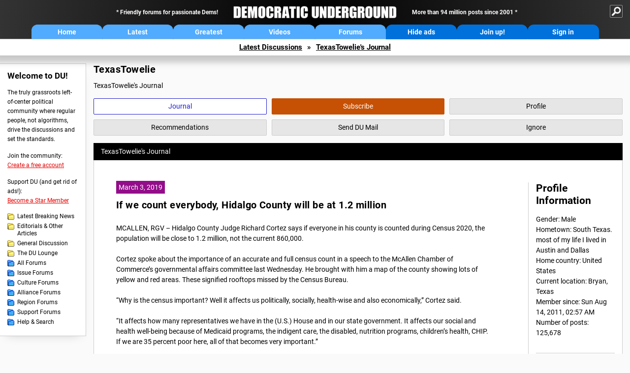

--- FILE ---
content_type: text/html; charset=ISO-8859-1
request_url: https://democraticunderground.com/?com=journals&uid=274464&year=2019&month=2
body_size: 35585
content:
    <!DOCTYPE html><html><head>
    <!-- Google tag (gtag.js) -->
<script async src="https://www.googletagmanager.com/gtag/js?id=G-ZR0YG63B51"></script>
<script>
  window.dataLayer = window.dataLayer || [];
  function gtag(){dataLayer.push(arguments);}
  gtag('js', new Date());

  gtag('config', 'G-ZR0YG63B51');
</script>
    <meta charset="iso-8859-1"/>
    <script src="https://the.gatekeeperconsent.com/cmp.min.js" data-cfasync="false"></script>
    <script async src="//www.ezojs.com/ezoic/sa.min.js"></script>
<script>
  window.ezstandalone = window.ezstandalone || {};
  ezstandalone.cmd = ezstandalone.cmd || [];
</script>
    
    
    
    <meta name="usertype" content="noaccount">
    <meta name="viewport" content="width=device-width,initial-scale=1">
    
    <link href="/du4css/du4_20250602_unminified.css" rel="stylesheet"/><link href="/du4css/tooltips-off.css" rel="stylesheet"><link href="/du4css/promo.css" rel="stylesheet">
    
    
    <title>TexasTowelie's Journal - Democratic Underground Forums</title>
    <link rel="shortcut icon" href="/du4img/favicon.png"/>
    
    <script language="JavaScript" type="text/javascript" src="/scripts/dynamic-ajax-content2.js"></script>
    <script language="JavaScript" type="text/javascript" src="/scripts/sendrequest.js"></script>
    <script language="JavaScript" type="text/javascript" src="/scripts/toggle-visibility.js"></script>
    
    
    
    
    
    <script src="https://cdn.p-n.io/pushly-sdk.min.js?domain_key=JgdwUfT0DkcI7trDDqCljDaIgoDUtp8K4fct" async></script>
<script>
  window.PushlySDK = window.PushlySDK || [];
  function pushly() { window.PushlySDK.push(arguments) }
  pushly('load', {
    domainKey: 'JgdwUfT0DkcI7trDDqCljDaIgoDUtp8K4fct',
    sw: '/pushly/pushly-sdk-worker.js',
  });
</script>
    
    </head>
    <body id="journals">    
    <a name="top" id="top"></a>
    <!-- PAGE HEADER: INCLUDES NAV BUTTONS, SITE LOGO, AND LOCATION TRAIL -->
		<div class="page-header">
          <div class="nav-sitesearch-button-container">
            <div id="nav-sitesearch-button">
            <a id="nav-sitesearch-button-off" onclick="getSearch()"></a>
            </div>
          </div>
			<div class="menu">
            
                <div class="header desktop">
    <div class="header-inner">
        <div class="header-desktop-flex">
            <div class="header-desktop-text1">
                Friendly forums for passionate Dems!
            </div>
            <div class="header-desktop-logo">
                <a href="/index.php" title="Democratic Underground Home"></a>
            </div>
            <div class="header-desktop-text2">
                More than 94 million posts since 2001
            </div>
        </div>
        <div class="header-desktop-nav-flex">
            <a class="header-desktop-nav-button hb-latest" href="/index.php">Home</a>
            <a class="header-desktop-nav-button hb-latest" href="/?com=latest_threads">Latest</a>
            <a class="header-desktop-nav-button hb-greatest" href="/?com=greatest_threads">Greatest</a>
            <a class="header-desktop-nav-button hb-videos" href="/?com=latest_videos">Videos</a>
            <a class="header-desktop-nav-button hb-forums" href="/?com=forums">Forums</a>
            <a class="header-desktop-nav-button hb-ads"  href="/star">Hide ads</a>
      <a class="header-desktop-nav-button hb-join" href="/?com=login&create=1">Join up!</a>
            <a class="header-desktop-nav-button hb-login" href="/?com=login">Sign in</a>
        </div>
    </div>
</div>


                <div class="header mobile">
    <div class="header-inner">
        <div class="header-mobile-logo-flex">
            <div class="header-mobile-logo">
                <a href="/index.php" title="Democratic Underground Home"></a>
            </div>
        </div>
        <div class="header-mobile-nav-flex row1">
            <a class="header-mobile-nav-button hb-home" href="/index.php">Home</a>
            <a class="header-mobile-nav-button hb-latest" href="/?com=latest_threads">Latest</a>
            <a class="header-mobile-nav-button hb-greatest" href="/?com=greatest_threads">Greatest</a>
        </div>
        <div class="header-mobile-nav-flex row2">
            <a class="header-mobile-nav-button hb-videos" href="/?com=latest_videos">Videos</a>
            <a class="header-mobile-nav-button hb-forums" href="/?com=forums">Forums</a>
            <a class="header-mobile-nav-button hbm-mystuff" href="/?com=search">Help</a>
        </div>
        <div class="header-mobile-nav-flex row3">
            <a class="header-mobile-nav-button hb-ads" href="/star">Hide ads</a>
            <a class="header-mobile-nav-button hb-join" href="/?com=login&create=1">Join up!</a>
            <a class="header-mobile-nav-button hb-login" href="/?com=login">Sign in</a>
        </div>
    </div>
</div>

                
                
				<!-- "NAVIGATE" OPTIONS (HIDDEN UNTIL CLICKED) -->
				<div id="navContent">
					<div class="menu-inner">
						<div class="menu-button"><a class="big-button button-mediumblue" href="/?com=latest_threads"><span>Latest<br/>Discussions</span></a></div>
						<div class="menu-button"><a class="big-button button-mediumblue" href="/?com=greatest_threads"><span>Greatest<br/>Discussions</span></a></div>
						<div class="menu-button"><a class="big-button button-mediumblue" href="/?com=latest_videos"><span>Latest<br/>Videos</span></a></div>
						<div class="menu-button"><a class="big-button button-mediumblue" href="/?com=forum&amp;id=1014"><span>Latest<br/>Breaking News</span></a></div>
						<div class="menu-button"><a class="big-button button-mediumblue" href="/?com=forum&amp;id=1002"><span>General<br/>Discussion</span></a></div>
						<div class="menu-button"><a class="big-button button-mediumblue" href="/?com=forum&amp;id=1018"><span>The DU<br/>Lounge</span></a></div>
					</div>
					<div class="menu-inner">
						<div class="menu-button"><a class="big-button button-deepmediumblue" href="/?com=forum&amp;id=1311"><span>Issue<br/>Forums</span></a></div>
						<div class="menu-button"><a class="big-button button-deepmediumblue" href="/?com=forum&amp;id=1312"><span>Culture<br/>Forums</span></a></div>
						<div class="menu-button"><a class="big-button button-deepmediumblue" href="/?com=forum&amp;id=1313"><span>Alliance<br/>Forums</span></a></div>
						<div class="menu-button"><a class="big-button button-deepmediumblue" href="/?com=forum&amp;id=1314"><span>Region<br/>Forums</span></a></div>
						<div class="menu-button"><a class="big-button button-deepmediumblue" href="/?com=forum&amp;id=1315"><span>Support<br/>Forums</span></a></div>
						<div class="menu-button"><a class="big-button button-deepmediumblue" href="/?com=search"><span>Help &amp;<br/>Search</span></a></div>
					</div>
				</div>
                
			</div>
   <div id="nav-sitesearch-box-container" style="display: none;">
    <div class="nav-sitesearch-box">
        <form action="https://www.duckduckgo.com/" method="GET">
            <input type="hidden" name="sites" value="democraticunderground.com">
            <div class="nav-sitesearch">
                <div class="nav-sitesearch-left">
                    <input id="nav-sitesearch-input" type="text" name="q" value="" placeholder="">
                </div>
                <div class="nav-sitesearch-right">
                    <input type="submit" class="submit" value="Search">
                </div>
                <div class="nav-sitesearch-right">
                    <a class="nav-sitesearch" href="/?com=search&amp;standalone=1">Advanced<span> Search</span></a>
                </div>
            </div>
        </form>
    </div>
</div>
            <!-- LOCATION TRAIL (TOP) -->    <div class="location-trail-container">
    <div class="location-trail"><a href="/?com=latest_threads">Latest<span class="lt-hide"> Discussions</span></a><span class="lt-arrow">&raquo;</span><a href="/~TexasTowelie">TexasTowelie's Journal</a></div>
    </div>		</div> <!-- END PAGE HEADER -->
        <div class="undermenu-spacer"></div><div class="alert-containers"></div><!-- TOP OF PAGE -->
<div id="promo-topofpage-container">
     <div id="promo-topofpage-inner">
         <div class="promo-responsive">
         <!-- Ezoic - DU4-top_of_page - top_of_page -->
            <div id="ezoic-pub-ad-placeholder-186"></div>
<script>
    ezstandalone.cmd.push(function() {
        ezstandalone.showAds(186)
    });
</script>
            <!-- End Ezoic - DU4-top_of_page - top_of_page -->
         </div>
     </div>
</div>
<div id="promo-topofpage-container-blocked">
     <a id="promo-topofpage-blocked-pitch" href="/star"></a>
</div> <!-- END TOP OF PAGE -->    
    
    <div class="main-container">
    
    <!-- LEFT COLUMN -->
			<div class="left-col"><div class="leftcol-block">
	<span class="leftcol-pitch">Welcome to DU!</span>
    <span class="leftcol-pitch-text">The truly grassroots left-of-center political community where regular people, not algorithms, drive the discussions and set the standards.</span>
    <span class="leftcol-create">Join the community:</span>
    <span class="leftcol-create-link"><a href="/?com=login&amp;create=1">Create a free account</a></span>
    <span class="leftcol-support">Support DU (and get rid of ads!):</span>
    <span class="leftcol-support-link"><a href="/star">Become a Star Member</a></span>
    <span class="leftcol-altnav"><a class="altnav-forum-new"
href="/?com=forum&id=1014">Latest Breaking News</a></span>
<span class="leftcol-altnav"><a class="altnav-forum-new" href="/?com=forum&amp;id=1016">Editorials &amp; Other Articles</a></span>
<span class="leftcol-altnav"><a class="altnav-forum-new"
href="/?com=forum&id=1002">General Discussion</a></span>
<span class="leftcol-altnav"><a class="altnav-forum-new"
href="/?com=forum&id=1018">The DU Lounge</a></span>
    <span class="leftcol-altnav"><a class="altnav-forum-hub" href="/?com=forums">All Forums</a></span>
        <span class="leftcol-altnav"><a class="altnav-forum-hub" href="/?com=forum&amp;id=1311">Issue Forums</a></span>
        <span class="leftcol-altnav"><a class="altnav-forum-hub" href="/?com=forum&amp;id=1312">Culture Forums</a></span>
        <span class="leftcol-altnav"><a class="altnav-forum-hub" href="/?com=forum&amp;id=1313">Alliance Forums</a></span>
        <span class="leftcol-altnav"><a class="altnav-forum-hub" href="/?com=forum&amp;id=1314">Region Forums</a></span>
        <span class="leftcol-altnav"><a class="altnav-forum-hub" href="/?com=forum&amp;id=1315">Support Forums</a></span>
        <span class="leftcol-altnav"><a class="altnav-forum-hub" href="/?com=search">Help &amp; Search</a></span>
    <!-- <span class="leftcol-newsletter">Stay up to date:</span>
    <span class="leftcol-newsletter-link"><a href="mailing.shtml">Join our mailing list</a></span>-->
</div><!-- LEFT COL TOP -->
<div id="promo-leftcoltop-container">
  <div id="promo-leftcoltop-inner">
         <div class="promo-responsive">
         <!-- Ezoic -  DU4-left_col_top - sidebar -->
<div id="ezoic-pub-ad-placeholder-187"></div>
<script>
    ezstandalone.cmd.push(function() {
        ezstandalone.showAds(187)
    });
</script>
<!-- End Ezoic -  DU4-left_col_top - sidebar -->
         </div>
     </div>
</div>
<div id="promo-leftcoltop-container-blocked">
     <a id="promo-leftcoltop-blocked-pitch" href="/star"></a>
</div> <!-- END LEFT COL TOP -->

<!-- LEFT COL BOTTOM -->
<div id="promo-leftcolbottom-container">
  <div id="promo-leftcoltop-inner">
         <div class="promo-responsive">
         <!-- Ezoic - DU4-left_col_bottom - sidebar_bottom -->
<div id="ezoic-pub-ad-placeholder-188"></div>
<script>
    ezstandalone.cmd.push(function() {
        ezstandalone.showAds(188)
    });
</script>
<!-- End Ezoic - DU4-left_col_bottom - sidebar_bottom -->
         </div>
     </div>
</div>
<div id="promo-leftcolbottom-container-blocked">
     <a id="promo-leftcolbottom-blocked-pitch" href="/star"></a>
</div> <!-- END AD PLACEMENT -->    
    </div> <!-- END LEFT COLUMN -->    
    <!-- CENTER (MAIN) COLUMN -->
			<div class="center-col">

    <div class="page-description">
					<h1 class="page-title">TexasTowelie</h1>
					TexasTowelie's Journal
				</div>
				<div class="context-buttons">
					<a class="context-button button-journal active tooltip" href="/~TexasTowelie"><span class="tooltiptext tooltiptext-top">View TexasTowelie&#39;s Journal</span><span>Journal</span></a>
					<span id="button-subscribe"><a class="context-button button-subscribe tooltip" href="/?com=login"><span class="tooltiptext tooltiptext-top">Subscribe to TexasTowelie (see <strong>My DU &raquo; Subscriptions</strong>)</span><span>Subscribe</span></a></span>
					<a class="context-button button-profile tooltip" href="/?com=profile&amp;uid=274464"><span class="tooltiptext tooltiptext-top">View TexasTowelie&#39;s public profile</span><span>Profile</span></a>
					<a class="context-button button-recommendations tooltip" href="/?com=profile&amp;uid=274464&amp;sub=recs"><span class="tooltiptext tooltiptext-top-right">View TexasTowelie&#39;s recent recommendations</span><span>Recommendations</span></a>
					<a class="context-button button-sendmail tooltip" href="/?com=inbox&amp;action=send&amp;rid=274464"><span class="tooltiptext tooltiptext-top-right">Send DU Mail to TexasTowelie</span><span>Send DU Mail</span></a>
					<a class="context-button button-ignore tooltip" href="/?com=myaccount&amp;sub=ignore&amp;add=274464"><span class="tooltiptext tooltiptext-top-right">Ignore TexasTowelie (see <strong>My DU &raquo; Ignore List</strong>)</span><span>Ignore</span></a>
				</div>
  <div class="non-template-content">
					<div class="journal-show">
						TexasTowelie&#39;s Journal
					</div>
     <div class="centercol-block">
						<div class="journal-left"><div class="journal-item">
      <span class="journal-topdate">March 3, 2019</span>
	  <h1><a href="/107842508">If we count everybody, Hidalgo County will be at 1.2 million</a></h1>
	  <p>MCALLEN, RGV &#150; Hidalgo County Judge Richard Cortez says if everyone in his county is counted during Census 2020, the population will be close to 1.2 million, not the current 860,000.<br><br>Cortez spoke about the importance of an accurate and full census count in a speech to the McAllen Chamber of Commerce&#146;s governmental affairs committee last Wednesday. He brought with him a map of the county showing lots of yellow and red areas. These signified rooftops missed by the Census Bureau.<br><br>&#147;Why is the census important? Well it affects us politically, socially, health-wise and also economically,&#148; Cortez said.<br><br>&#147;It affects how many representatives we have in the (U.S.) House and in our state government. It affects our social and health well-being because of Medicaid programs, the indigent care, the disabled, nutrition programs, children&#146;s health, CHIP. If we are 35 percent poor here, all of that becomes very important.&#148;<br><br>Read more:  <a href="https://riograndeguardian.com/cortez-if-we-count-everybody-hidalgo-county-will-be-at-1-2-million/" target="_blank">https://riograndeguardian.com/cortez-if-we-count-everybody-hidalgo-county-will-be-at-1-2-million/</a></p>
      </div>
	  <div class="journal-footer"><a href="/107842508">Posted Sun Mar 3, 2019, 07:51 AM in U.S. &raquo; Texas (1 replies)</a></div>
	  <div class="separator"></div><div class="journal-item">
      <span class="journal-topdate">March 3, 2019</span>
	  <h1><a href="/107842506">Tomato trade war will hit the Rio Grande Valley hard</a></h1>
	  <p>MCALLEN, RGV &#150; Famous fast food restaurants such as Wendy&#146;s, Subway, and Taco Bell all use Mexican tomatoes in their food.<br><br>Large retailers such as Wal-Mart, HEB, and Kroger offer them to their customers as well.<br><br>According to estimates, one in every two tomatoes consumed in the United States is grown in Mexico. The majority of these are grown in the state of Sinaloa and cross through the Pharr port of entry in the Rio Grande Valley. By value, this trade was worth $532 million in 2017.<br><br>The popular red vegetable, a must in salads, salsas, and Italian food, could soon become more expensive after the United States announced that starting May 7, it will withdraw from the 2013 suspension agreement on fresh tomatoes.<br><br>Read more:  <a href="https://riograndeguardian.com/gonzalez-tomato-trade-war-will-hit-the-rio-grande-valley-hard/" target="_blank">https://riograndeguardian.com/gonzalez-tomato-trade-war-will-hit-the-rio-grande-valley-hard/</a></p>
      </div>
	  <div class="journal-footer"><a href="/107842506">Posted Sun Mar 3, 2019, 07:39 AM in U.S. &raquo; Texas (2 replies)</a></div>
	  <div class="separator"></div><div class="journal-item">
      <span class="journal-topdate">March 3, 2019</span>
	  <h1><a href="/107842505">Down the Toilet</a></h1>
	  <p>FORT WORTH -- Donald Trump vowed to &#147;drain the swamp&#148; if elected president &#150; who knew he was talking about Panther Island?<br><br>For many years, U.S. Rep. Kay Granger (R) of Fort Worth has been counting on hundreds of millions of federal tax dollars to complete the $1.1 billion Panther Island development in her hometown. What started as a flood control project that might have cost about $10 million to finish has evolved into a stagnant retail and residential development overseen by a secretive agency (Tarrant Regional Water District) and a federal lawmaker (Granger) who hasn&#146;t been able to snooker federal lawmakers out of huge stacks of tax money that will benefit people only in Tarrant County.<br><br>Federal pork might have been easier to stab with a fork in the mid-1990s when Granger first became a congresswoman and Panther Island, then known as the Trinity River Vision project, was a fresh and exciting dream. All these years later, federal tax money intended for flood control is stretched thin by real floods stemming from actual storms. Since 2016, four Category 4 hurricanes &#150; marked by winds above 130 mph &#150; have smacked the United States and caused an estimated $300 billion in damages. Hurricane Harvey alone killed 68 people and caused about $125 billion in damages in the Houston area.<br><br>National voters would be right to scream if federal lawmakers threw money at Fort Worth&#146;s imaginary flooding problems while cities were literally drowning. Research indicates global warming increases the temperature of ocean water, which likewise increases the amount of rainfall in modern hurricanes, making them fiercer than ever.<br><br>Read more:  <a href="https://www.fwweekly.com/2019/02/27/down-the-toilet/" target="_blank">https://www.fwweekly.com/2019/02/27/down-the-toilet/</a><br><br><img src="https://www.fwweekly.com/wp-content/uploads/2019/02/static_panther-island-681x681.jpg" border="0"><br><i>The Panther Island project might one day look like this, or not.</i></p>
      </div>
	  <div class="journal-footer"><a href="/107842505">Posted Sun Mar 3, 2019, 07:32 AM in U.S. &raquo; Texas (0 replies)</a></div>
	  <div class="separator"></div><div class="journal-item">
      <span class="journal-topdate">March 2, 2019</span>
	  <h1><a href="/107842504">Cemetery granted state historical status in South TX town believed to be the oldest settlement in US</a></h1>
	  <p>PE&Ntilde;ITAS, Texas (AP) &#151; Norma Mandujano Herrera prayed before the grave of her great-grandmother, Sinforosa Perez Mandujano, where she lay interred in the St. Anthony Cemetery when a man approached her.<br><br><i>The Monitor</i> reports the man, 96 years old, said that not only had her great-grandmother delivered him, but she was also responsible for delivering more than 90 percent of newborns as the town midwife.<br><br>"We didn't know that," Mandujano Herrera said, speaking on her and her sister's behalf. "The little we know, we've heard from townspeople."<br><br>-snip-<br><br>The small town, tucked between Palmview to the east and La Joya to the west, is believed to be the oldest settlement in the United States, De Luna said, tracing its establishment to the 1520s.<br><br>Read more:  <a href="https://www.victoriaadvocate.com/ap/state/cemetery-in-south-texas-town-granted-state-historical-status/article_78e7ab40-b175-50bb-be51-27f344935818.html" target="_blank">https://www.victoriaadvocate.com/ap/state/cemetery-in-south-texas-town-granted-state-historical-status/article_78e7ab40-b175-50bb-be51-27f344935818.html</a></p>
      </div>
	  <div class="journal-footer"><a href="/107842504">Posted Sat Mar 2, 2019, 01:57 PM in U.S. &raquo; Texas (0 replies)</a></div>
	  <div class="separator"></div><div class="journal-item">
      <span class="journal-topdate">March 2, 2019</span>
	  <h1><a href="/107842503">Ex-Dallas City Council member pleads guilty to taking bribes</a></h1>
	  <p>DALLAS (AP) &#151; A former Dallas City Council member has pleaded guilty to accepting bribes from a real estate developer in exchange for supporting an affordable housing project, according to court documents unsealed Friday.<br><br>Carolyn Davis, a former chair of the council's Housing Committee, took tens of thousands of dollars from the developer between November 2013 and June 2015, according to her plea agreement.<br><br>The developer, Ruel Hamilton, is accused of paying Davis at least $40,000 in bribes and promising her future consulting work. In return, Davis lobbied and voted for more than $2.5 million in city "funds and obligations" for Hamilton's development in southern Dallas, according to a separate indictment.<br><br>The charges come as the latest out of a series of public corruption probes federal prosecutors have brought against government officials and elected leaders in the North Texas city.<br><br>Read more:  <a href="https://www.victoriaadvocate.com/ap/national/ex-dallas-city-council-member-pleads-guilty-to-taking-bribes/article_9c43f1cb-0619-5776-b07e-a83c9d7d544c.html" target="_blank">https://www.victoriaadvocate.com/ap/national/ex-dallas-city-council-member-pleads-guilty-to-taking-bribes/article_9c43f1cb-0619-5776-b07e-a83c9d7d544c.html</a></p>
      </div>
	  <div class="journal-footer"><a href="/107842503">Posted Sat Mar 2, 2019, 01:51 PM in U.S. &raquo; Texas (0 replies)</a></div>
	  <div class="separator"></div><div class="journal-item">
      <span class="journal-topdate">March 2, 2019</span>
	  <h1><a href="/1238512">South Dakota state senators reject request to amend 1863 law forcing Sioux tribes onto reservations</a></h1>
	  <p>PIERRE &#151; South Dakota senators turned down a request from Sioux tribes asking the state to send resolutions to Congress supporting the amending of the 1863 federal law that led to their removal from Minnesota to reservations elsewhere in the Midwest. <br><br>Crow Creek Tribal Chairman Lester Thompson explained to the Senate State Affairs Committee that his tribe was "forcibly banished" from Minnesota to South Dakota following the Dakota conflict in 1862. The conflict resulted in the mass hanging of 38 Dakota men in Minnesota, said Flandreau Santee Sioux tribal attorney Seth Pearman. The conflict and its reasons for it are no longer an issue today, but the 1863 Dakota Removal Act is still in effect, Thompson said.<br><br>"Now we're U.S. citizens so treat us like U.S. citizens," Thompson said.<br><br>The resolution isn't ceding any land or requesting any money, but is instead cleaning up the federal language stating "that these Dakota people have no place in Dakota Territory or in Minnesota," explained resolution sponsor Sen. Troy Heinert, D-Mission. The resolution also calls for the United States to issue a formal statement of reconciliation to the tribes who were affected by the act.<br><br>Read more:  <a href="https://www.argusleader.com/story/news/politics/2019/02/22/senators-reject-request-repeal-1863-law-forcing-sioux-tribes-reservations/2950439002/" target="_blank">https://www.argusleader.com/story/news/politics/2019/02/22/senators-reject-request-repeal-1863-law-forcing-sioux-tribes-reservations/2950439002/</a></p>
      </div>
	  <div class="journal-footer"><a href="/1238512">Posted Sat Mar 2, 2019, 01:15 PM in U.S. &raquo; South Dakota (0 replies)</a></div>
	  <div class="separator"></div><div class="journal-item">
      <span class="journal-topdate">March 2, 2019</span>
	  <h1><a href="/1238511">Rapid City senator apologizes for 'true black history' flier at Capitol</a></h1>
	  <p>PIERRE &#151; Sen. Phil Jensen, R-Rapid City, says he didn't intend to offend anyone when he handed out a flier to high school students at the Capitol on Wednesday that some may have found offensive. <br><br>The flier contained statements about black people in the Republican Party, some of which equated racism and the Ku Klux Klan with the Democratic Party. The flier also asked students to contact Jensen if their teacher has violated their "conservative values by pushing their own ideology."<br><br>Senate Minority Leader Troy Heinert, D-Mission, said it was "completely inappropriate" of Jensen to hand the flier to students "who are very impressionable and come up here to learn about our process, not about the politics." He said he hopes Republican leadership handled the situation and will inform legislators about the result.<br><br>Jensen said the information on the flier was the "true black history" according to David Barton of WallBuilders.<br><br>Read more:  <a href="https://www.argusleader.com/story/news/politics/2019/02/28/black-history-rapid-city-senator-apologizes-flier-capitol/3018063002/" target="_blank">https://www.argusleader.com/story/news/politics/2019/02/28/black-history-rapid-city-senator-apologizes-flier-capitol/3018063002/</a><br><br><img src="https://www.gannett-cdn.com/presto/2019/03/01/PSIF/a5a322ac-41c9-4d77-99e7-bf051c0bb007-Flier_page_1.jpg" border="0"><br><br><img src="https://www.gannett-cdn.com/presto/2019/03/01/PSIF/ca892d33-5e84-4d7f-998d-06506255a4fb-flier_page_2.jpg" border="0"></p>
      </div>
	  <div class="journal-footer"><a href="/1238511">Posted Sat Mar 2, 2019, 01:12 PM in U.S. &raquo; South Dakota (1 replies)</a></div>
	  <div class="separator"></div><div class="journal-item">
      <span class="journal-topdate">March 2, 2019</span>
	  <h1><a href="/1238510">USD law students change party theme after 'Hawaiian Day' deemed 'culturally insensitive'</a></h1>
	  <p>A student organization at the University of South Dakota has been told that holding a &#147;Hawaiian Day&#148; social event violates the school&#146;s policy on inclusiveness.<br><br>As a result, the Student Bar Association of the USD School of Law changed the name of the event to &#147;Beach Day.&#148; In a Facebook message to its members, the group said: &#147;We greatly apologize to those we offended; it was unintentional.&#148;<br><br>In the same message announcing the change from Hawaiian Day to Beach Day, members were told that the dress code was the same &#150; floral shirts &#150; and that leis, the traditional flower garlands that are often given to tourists in Hawaii, would also be handed out. But in a second message that went out to members on Wednesday, bar members were told that leis had been nixed from the event.<br><br>&#147;It was determined that these are culturally insensitive by the administration after doing research based off of the essay written by the initial complainant,&#148; the message said.<br><br>Read more:  <a href="https://www.argusleader.com/story/news/2019/02/28/university-south-dakota-law-school-hawaiian-party-theme-nixed-usd-deemed-inappropriate/3020086002/" target="_blank">https://www.argusleader.com/story/news/2019/02/28/university-south-dakota-law-school-hawaiian-party-theme-nixed-usd-deemed-inappropriate/3020086002/</a></p>
      </div>
	  <div class="journal-footer"><a href="/1238510">Posted Sat Mar 2, 2019, 12:35 PM in U.S. &raquo; South Dakota (0 replies)</a></div>
	  <div class="separator"></div><div class="journal-item">
      <span class="journal-topdate">March 2, 2019</span>
	  <h1><a href="/1238509">Haugaard: Jobs, Schmobs, I Want My WASP Culture!</a></h1>
	  <p>The dumbest thing said in committee testimony to defeat a smart bill yesterday came from Speaker of the House Steven Haugaard (R-10/Sioux Falls) against Senate Bill 117, South Dakota&#146;s effort to catch up with 44 other states that offer driver&#146;s license exams in Spanish. Prime sponsor and economist Senator Reynold Nesiba (D-15/Sioux Falls) joined the South Dakota, Sioux Falls, and Rapid City Chambers of Commerce and other advocates of jobs and justice to say offering driver&#146;s license exams in Spanish would boost employment and public safety. Speaker Haugaard pointed out his obvious inability to put practical problem-solving ahead of his imagined role as a brave culture warrior:<br><br></p><blockquote>&#147;The idea that we&#146;re going to dilute our population with a second culture and encourage that second culture it doesn&#146;t advance our state at all,&#148; Speaker of the House, Steven Haugaard said. [Ricardo Lewis, &#147;South Dakota Lawmakers Reject Bill to Allow Spanish Driver&#146;s License Tests,&#148; KSFY-TV, 2019.02.27].</blockquote><br><br>Allowing residents to take a test in another language does nothing to dilute our culture (which belongs to everyone, not just powerful Protestant male descendants of Danes like Speaker Haugaard). If &#147;assimilation&#148; is really a valid cultural goal, communicating with new Americans in other languages actually helps integrate those new Americans into our economic, political, and social culture.<br><br>My Representative Drew Dennert and eight other Republican House State Affairs members voted SB 117 a la muerte. Only Democratic Reps. McCleerey and Smith and Republican Reps. Anderson and Kent Peterson voted to listen to the economist and the business community and say we should help our new neighbors get their driver&#146;s licenses.<br><br>Read more:  <a href="http://dakotafreepress.com/2019/02/28/haugaard-jobs-schmobs-i-want-my-wasp-culture/" target="_blank">http://dakotafreepress.com/2019/02/28/haugaard-jobs-schmobs-i-want-my-wasp-culture/</a>
      </div>
	  <div class="journal-footer"><a href="/1238509">Posted Sat Mar 2, 2019, 11:08 AM in U.S. &raquo; South Dakota (0 replies)</a></div>
	  <div class="separator"></div><div class="journal-item">
      <span class="journal-topdate">March 2, 2019</span>
	  <h1><a href="/1238508">Legislative committee votes down $8M save for South Dakota nursing homes</a></h1>
	  <p>The clock is ticking for legislators to solve what industry experts call a statewide crisis for South Dakota nursing homes. With just over two weeks until the 2019 legislative session wraps, lawmakers have killed two bills that aimed to resuscitate the industry.<br><br>Five nursing homes in the state have closed in the past three years, due in part to South Dakota's low Medicaid reimbursement rate for residents of long-term care facilities. South Dakota's reimbursement rate is the lowest in the country &#151; $146 per day &#151; even though the average daily cost to house a nursing home patient is $181 per day.<br><br>For every Medicaid recipient they treat, South Dakota Health Care Association Director Mark Deak said a long-term care facility loses money. He told members of the House Appropriations committee on Tuesday, Feb. 26, that the unreimbursed costs add up to $66 million annually across the state.<br><br>"It's absolutely critical that we change course," Deak said.<br><br>Read more:  <a href="https://rapidcityjournal.com/news/local/govt-and-politics/legislative-committee-votes-down-m-save-for-sd-nursing-homes/article_460e8a42-800e-54aa-b975-7aa971ec4ebe.html" target="_blank">https://rapidcityjournal.com/news/local/govt-and-politics/legislative-committee-votes-down-m-save-for-sd-nursing-homes/article_460e8a42-800e-54aa-b975-7aa971ec4ebe.html</a></p>
      </div>
	  <div class="journal-footer"><a href="/1238508">Posted Sat Mar 2, 2019, 10:45 AM in U.S. &raquo; South Dakota (0 replies)</a></div>
	  <div class="separator"></div></div>
  <div class="journal-right">
							<div class="journal-right-block">
       <h2>Profile Information</h2>
  Gender: Male <br />Hometown: South Texas. most of my life I lived in Austin and Dallas<br />Home country: United States <br />Current location: Bryan, Texas<br>Member since: Sun Aug 14, 2011, 02:57 AM<br>Number of posts: 125,678<br>
  </div>
  <div class="journal-right-block"><h2>About TexasTowelie</h2>
	Retired/disabled middle-aged white guy who believes in justice and equality for all. Math and computer analyst with additional 21st century jack-of-all-trades skills. I'm a stud, not a dud!</div>
  </div>
  </div>
  </div>
  <div class="pagination"> <span class="this-page">1</span> <a href="/?com=journals&amp;uid=274464&amp;month=2&amp;year=2019&amp;page=2">2</a> <a href="/?com=journals&amp;uid=274464&amp;month=2&amp;year=2019&amp;page=3">3</a> <a href="/?com=journals&amp;uid=274464&amp;month=2&amp;year=2019&amp;page=4">4</a> <a href="/?com=journals&amp;uid=274464&amp;month=2&amp;year=2019&amp;page=5">5</a> <a href="/?com=journals&amp;uid=274464&amp;month=2&amp;year=2019&amp;page=6">6</a> ...  <a href="/?com=journals&amp;uid=274464&amp;month=2&amp;year=2019&amp;page=75">75</a> <a href="/?com=journals&amp;uid=274464&amp;month=2&amp;year=2019&amp;page=2" class="prev-next">Next &raquo;</a></div>
    
    </div>	<!-- END CENTER (MAIN) COLUMN -->
    </div>
    <a href="BadBotHoneypotEndpoint value/" rel="nofollow" style="display: none" aria-hidden="true">https://pmatep5f7b.execute-api.us-east-1.amazonaws.com/ProdStage</a>
    <!-- LOCATION TRAIL (BOTTOM) -->    <div class="location-trail-container">
    <div class="location-trail-bottom"><a href="/?com=latest_threads">Latest<span class="lt-hide"> Discussions</span></a><span class="lt-arrow">&raquo;</span><a href="/~TexasTowelie">TexasTowelie's Journal</a></div>
    </div>      <div class="footer">
	<!-- NEW SECTION --><a href="/index.php">Home</a> | <a href="/?com=latest_threads">Latest Discussions</a> | <a href="/?com=greatest_threads">Greatest Discussions</a> | <a href="/?com=latest_videos">Latest Videos</a> | <a href="/?com=forums">All Forums</a><br/>
	<br/>
    <!-- END NEW SECTION -->
    <a href="/?com=aboutus">About</a> | <a href="/?com=copyright">Copyright</a> | <a href="/?com=privacy">Privacy</a> | <a href="/?com=termsofservice">Terms of service</a> | <a href="/?com=contact">Contact</a><br/>
	<br/>
	<a href="/?com=inmemoriam">In Memoriam</a><br/>
	<br/>
			&copy; 2001 - 2026 Democratic Underground, LLC. Thank you for visiting.
		</div>
		<div class="vignette"></div>
		<script type="text/javascript" src="/du4scripts/ad-provider.js"></script>
		<script type="text/javascript" src="/du4scripts/script_adblock-buster.js"></script>
        <script type="text/javascript" src="/du4scripts/script_box-checker.js"></script>
		<!-- GLOBAL: COLLAPSE NAV -->
		<script type="text/javascript" src="/du4scripts/script_collapse-nav.js"></script>
        <!-- GLOBAL: TOGGLE SITESEARCH -->
        <script type="text/javascript" src="/du4scripts/script_toggle-sitesearch.js"></script>
        <!-- GLOBAL: COLLAPSE ACCOUNT -->
		<script type="text/javascript" src="/du4scripts/script_collapse-account.js"></script>
        
        
        
        
        
        
<script type='text/javascript' style='display:none;' async>
</script>

<script type="text/javascript" data-cfasync="false"></script></body></html>